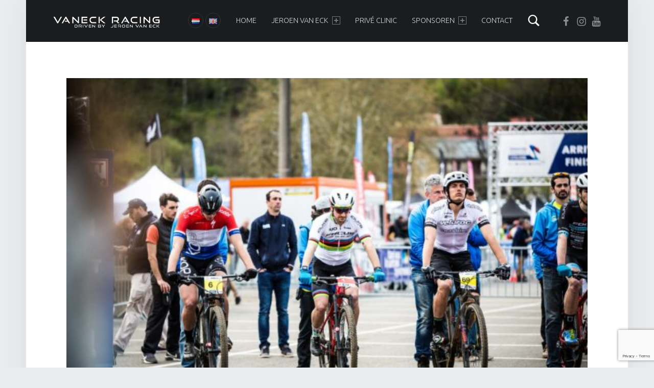

--- FILE ---
content_type: text/html; charset=utf-8
request_url: https://www.google.com/recaptcha/api2/anchor?ar=1&k=6Lc_OYQUAAAAACufXF_E0oJfZak-t6TBNCCxvV2R&co=aHR0cHM6Ly93d3cudmFuZWNrcmFjaW5nLm5sOjQ0Mw..&hl=en&v=PoyoqOPhxBO7pBk68S4YbpHZ&size=invisible&anchor-ms=20000&execute-ms=30000&cb=etorulf3kdtw
body_size: 48675
content:
<!DOCTYPE HTML><html dir="ltr" lang="en"><head><meta http-equiv="Content-Type" content="text/html; charset=UTF-8">
<meta http-equiv="X-UA-Compatible" content="IE=edge">
<title>reCAPTCHA</title>
<style type="text/css">
/* cyrillic-ext */
@font-face {
  font-family: 'Roboto';
  font-style: normal;
  font-weight: 400;
  font-stretch: 100%;
  src: url(//fonts.gstatic.com/s/roboto/v48/KFO7CnqEu92Fr1ME7kSn66aGLdTylUAMa3GUBHMdazTgWw.woff2) format('woff2');
  unicode-range: U+0460-052F, U+1C80-1C8A, U+20B4, U+2DE0-2DFF, U+A640-A69F, U+FE2E-FE2F;
}
/* cyrillic */
@font-face {
  font-family: 'Roboto';
  font-style: normal;
  font-weight: 400;
  font-stretch: 100%;
  src: url(//fonts.gstatic.com/s/roboto/v48/KFO7CnqEu92Fr1ME7kSn66aGLdTylUAMa3iUBHMdazTgWw.woff2) format('woff2');
  unicode-range: U+0301, U+0400-045F, U+0490-0491, U+04B0-04B1, U+2116;
}
/* greek-ext */
@font-face {
  font-family: 'Roboto';
  font-style: normal;
  font-weight: 400;
  font-stretch: 100%;
  src: url(//fonts.gstatic.com/s/roboto/v48/KFO7CnqEu92Fr1ME7kSn66aGLdTylUAMa3CUBHMdazTgWw.woff2) format('woff2');
  unicode-range: U+1F00-1FFF;
}
/* greek */
@font-face {
  font-family: 'Roboto';
  font-style: normal;
  font-weight: 400;
  font-stretch: 100%;
  src: url(//fonts.gstatic.com/s/roboto/v48/KFO7CnqEu92Fr1ME7kSn66aGLdTylUAMa3-UBHMdazTgWw.woff2) format('woff2');
  unicode-range: U+0370-0377, U+037A-037F, U+0384-038A, U+038C, U+038E-03A1, U+03A3-03FF;
}
/* math */
@font-face {
  font-family: 'Roboto';
  font-style: normal;
  font-weight: 400;
  font-stretch: 100%;
  src: url(//fonts.gstatic.com/s/roboto/v48/KFO7CnqEu92Fr1ME7kSn66aGLdTylUAMawCUBHMdazTgWw.woff2) format('woff2');
  unicode-range: U+0302-0303, U+0305, U+0307-0308, U+0310, U+0312, U+0315, U+031A, U+0326-0327, U+032C, U+032F-0330, U+0332-0333, U+0338, U+033A, U+0346, U+034D, U+0391-03A1, U+03A3-03A9, U+03B1-03C9, U+03D1, U+03D5-03D6, U+03F0-03F1, U+03F4-03F5, U+2016-2017, U+2034-2038, U+203C, U+2040, U+2043, U+2047, U+2050, U+2057, U+205F, U+2070-2071, U+2074-208E, U+2090-209C, U+20D0-20DC, U+20E1, U+20E5-20EF, U+2100-2112, U+2114-2115, U+2117-2121, U+2123-214F, U+2190, U+2192, U+2194-21AE, U+21B0-21E5, U+21F1-21F2, U+21F4-2211, U+2213-2214, U+2216-22FF, U+2308-230B, U+2310, U+2319, U+231C-2321, U+2336-237A, U+237C, U+2395, U+239B-23B7, U+23D0, U+23DC-23E1, U+2474-2475, U+25AF, U+25B3, U+25B7, U+25BD, U+25C1, U+25CA, U+25CC, U+25FB, U+266D-266F, U+27C0-27FF, U+2900-2AFF, U+2B0E-2B11, U+2B30-2B4C, U+2BFE, U+3030, U+FF5B, U+FF5D, U+1D400-1D7FF, U+1EE00-1EEFF;
}
/* symbols */
@font-face {
  font-family: 'Roboto';
  font-style: normal;
  font-weight: 400;
  font-stretch: 100%;
  src: url(//fonts.gstatic.com/s/roboto/v48/KFO7CnqEu92Fr1ME7kSn66aGLdTylUAMaxKUBHMdazTgWw.woff2) format('woff2');
  unicode-range: U+0001-000C, U+000E-001F, U+007F-009F, U+20DD-20E0, U+20E2-20E4, U+2150-218F, U+2190, U+2192, U+2194-2199, U+21AF, U+21E6-21F0, U+21F3, U+2218-2219, U+2299, U+22C4-22C6, U+2300-243F, U+2440-244A, U+2460-24FF, U+25A0-27BF, U+2800-28FF, U+2921-2922, U+2981, U+29BF, U+29EB, U+2B00-2BFF, U+4DC0-4DFF, U+FFF9-FFFB, U+10140-1018E, U+10190-1019C, U+101A0, U+101D0-101FD, U+102E0-102FB, U+10E60-10E7E, U+1D2C0-1D2D3, U+1D2E0-1D37F, U+1F000-1F0FF, U+1F100-1F1AD, U+1F1E6-1F1FF, U+1F30D-1F30F, U+1F315, U+1F31C, U+1F31E, U+1F320-1F32C, U+1F336, U+1F378, U+1F37D, U+1F382, U+1F393-1F39F, U+1F3A7-1F3A8, U+1F3AC-1F3AF, U+1F3C2, U+1F3C4-1F3C6, U+1F3CA-1F3CE, U+1F3D4-1F3E0, U+1F3ED, U+1F3F1-1F3F3, U+1F3F5-1F3F7, U+1F408, U+1F415, U+1F41F, U+1F426, U+1F43F, U+1F441-1F442, U+1F444, U+1F446-1F449, U+1F44C-1F44E, U+1F453, U+1F46A, U+1F47D, U+1F4A3, U+1F4B0, U+1F4B3, U+1F4B9, U+1F4BB, U+1F4BF, U+1F4C8-1F4CB, U+1F4D6, U+1F4DA, U+1F4DF, U+1F4E3-1F4E6, U+1F4EA-1F4ED, U+1F4F7, U+1F4F9-1F4FB, U+1F4FD-1F4FE, U+1F503, U+1F507-1F50B, U+1F50D, U+1F512-1F513, U+1F53E-1F54A, U+1F54F-1F5FA, U+1F610, U+1F650-1F67F, U+1F687, U+1F68D, U+1F691, U+1F694, U+1F698, U+1F6AD, U+1F6B2, U+1F6B9-1F6BA, U+1F6BC, U+1F6C6-1F6CF, U+1F6D3-1F6D7, U+1F6E0-1F6EA, U+1F6F0-1F6F3, U+1F6F7-1F6FC, U+1F700-1F7FF, U+1F800-1F80B, U+1F810-1F847, U+1F850-1F859, U+1F860-1F887, U+1F890-1F8AD, U+1F8B0-1F8BB, U+1F8C0-1F8C1, U+1F900-1F90B, U+1F93B, U+1F946, U+1F984, U+1F996, U+1F9E9, U+1FA00-1FA6F, U+1FA70-1FA7C, U+1FA80-1FA89, U+1FA8F-1FAC6, U+1FACE-1FADC, U+1FADF-1FAE9, U+1FAF0-1FAF8, U+1FB00-1FBFF;
}
/* vietnamese */
@font-face {
  font-family: 'Roboto';
  font-style: normal;
  font-weight: 400;
  font-stretch: 100%;
  src: url(//fonts.gstatic.com/s/roboto/v48/KFO7CnqEu92Fr1ME7kSn66aGLdTylUAMa3OUBHMdazTgWw.woff2) format('woff2');
  unicode-range: U+0102-0103, U+0110-0111, U+0128-0129, U+0168-0169, U+01A0-01A1, U+01AF-01B0, U+0300-0301, U+0303-0304, U+0308-0309, U+0323, U+0329, U+1EA0-1EF9, U+20AB;
}
/* latin-ext */
@font-face {
  font-family: 'Roboto';
  font-style: normal;
  font-weight: 400;
  font-stretch: 100%;
  src: url(//fonts.gstatic.com/s/roboto/v48/KFO7CnqEu92Fr1ME7kSn66aGLdTylUAMa3KUBHMdazTgWw.woff2) format('woff2');
  unicode-range: U+0100-02BA, U+02BD-02C5, U+02C7-02CC, U+02CE-02D7, U+02DD-02FF, U+0304, U+0308, U+0329, U+1D00-1DBF, U+1E00-1E9F, U+1EF2-1EFF, U+2020, U+20A0-20AB, U+20AD-20C0, U+2113, U+2C60-2C7F, U+A720-A7FF;
}
/* latin */
@font-face {
  font-family: 'Roboto';
  font-style: normal;
  font-weight: 400;
  font-stretch: 100%;
  src: url(//fonts.gstatic.com/s/roboto/v48/KFO7CnqEu92Fr1ME7kSn66aGLdTylUAMa3yUBHMdazQ.woff2) format('woff2');
  unicode-range: U+0000-00FF, U+0131, U+0152-0153, U+02BB-02BC, U+02C6, U+02DA, U+02DC, U+0304, U+0308, U+0329, U+2000-206F, U+20AC, U+2122, U+2191, U+2193, U+2212, U+2215, U+FEFF, U+FFFD;
}
/* cyrillic-ext */
@font-face {
  font-family: 'Roboto';
  font-style: normal;
  font-weight: 500;
  font-stretch: 100%;
  src: url(//fonts.gstatic.com/s/roboto/v48/KFO7CnqEu92Fr1ME7kSn66aGLdTylUAMa3GUBHMdazTgWw.woff2) format('woff2');
  unicode-range: U+0460-052F, U+1C80-1C8A, U+20B4, U+2DE0-2DFF, U+A640-A69F, U+FE2E-FE2F;
}
/* cyrillic */
@font-face {
  font-family: 'Roboto';
  font-style: normal;
  font-weight: 500;
  font-stretch: 100%;
  src: url(//fonts.gstatic.com/s/roboto/v48/KFO7CnqEu92Fr1ME7kSn66aGLdTylUAMa3iUBHMdazTgWw.woff2) format('woff2');
  unicode-range: U+0301, U+0400-045F, U+0490-0491, U+04B0-04B1, U+2116;
}
/* greek-ext */
@font-face {
  font-family: 'Roboto';
  font-style: normal;
  font-weight: 500;
  font-stretch: 100%;
  src: url(//fonts.gstatic.com/s/roboto/v48/KFO7CnqEu92Fr1ME7kSn66aGLdTylUAMa3CUBHMdazTgWw.woff2) format('woff2');
  unicode-range: U+1F00-1FFF;
}
/* greek */
@font-face {
  font-family: 'Roboto';
  font-style: normal;
  font-weight: 500;
  font-stretch: 100%;
  src: url(//fonts.gstatic.com/s/roboto/v48/KFO7CnqEu92Fr1ME7kSn66aGLdTylUAMa3-UBHMdazTgWw.woff2) format('woff2');
  unicode-range: U+0370-0377, U+037A-037F, U+0384-038A, U+038C, U+038E-03A1, U+03A3-03FF;
}
/* math */
@font-face {
  font-family: 'Roboto';
  font-style: normal;
  font-weight: 500;
  font-stretch: 100%;
  src: url(//fonts.gstatic.com/s/roboto/v48/KFO7CnqEu92Fr1ME7kSn66aGLdTylUAMawCUBHMdazTgWw.woff2) format('woff2');
  unicode-range: U+0302-0303, U+0305, U+0307-0308, U+0310, U+0312, U+0315, U+031A, U+0326-0327, U+032C, U+032F-0330, U+0332-0333, U+0338, U+033A, U+0346, U+034D, U+0391-03A1, U+03A3-03A9, U+03B1-03C9, U+03D1, U+03D5-03D6, U+03F0-03F1, U+03F4-03F5, U+2016-2017, U+2034-2038, U+203C, U+2040, U+2043, U+2047, U+2050, U+2057, U+205F, U+2070-2071, U+2074-208E, U+2090-209C, U+20D0-20DC, U+20E1, U+20E5-20EF, U+2100-2112, U+2114-2115, U+2117-2121, U+2123-214F, U+2190, U+2192, U+2194-21AE, U+21B0-21E5, U+21F1-21F2, U+21F4-2211, U+2213-2214, U+2216-22FF, U+2308-230B, U+2310, U+2319, U+231C-2321, U+2336-237A, U+237C, U+2395, U+239B-23B7, U+23D0, U+23DC-23E1, U+2474-2475, U+25AF, U+25B3, U+25B7, U+25BD, U+25C1, U+25CA, U+25CC, U+25FB, U+266D-266F, U+27C0-27FF, U+2900-2AFF, U+2B0E-2B11, U+2B30-2B4C, U+2BFE, U+3030, U+FF5B, U+FF5D, U+1D400-1D7FF, U+1EE00-1EEFF;
}
/* symbols */
@font-face {
  font-family: 'Roboto';
  font-style: normal;
  font-weight: 500;
  font-stretch: 100%;
  src: url(//fonts.gstatic.com/s/roboto/v48/KFO7CnqEu92Fr1ME7kSn66aGLdTylUAMaxKUBHMdazTgWw.woff2) format('woff2');
  unicode-range: U+0001-000C, U+000E-001F, U+007F-009F, U+20DD-20E0, U+20E2-20E4, U+2150-218F, U+2190, U+2192, U+2194-2199, U+21AF, U+21E6-21F0, U+21F3, U+2218-2219, U+2299, U+22C4-22C6, U+2300-243F, U+2440-244A, U+2460-24FF, U+25A0-27BF, U+2800-28FF, U+2921-2922, U+2981, U+29BF, U+29EB, U+2B00-2BFF, U+4DC0-4DFF, U+FFF9-FFFB, U+10140-1018E, U+10190-1019C, U+101A0, U+101D0-101FD, U+102E0-102FB, U+10E60-10E7E, U+1D2C0-1D2D3, U+1D2E0-1D37F, U+1F000-1F0FF, U+1F100-1F1AD, U+1F1E6-1F1FF, U+1F30D-1F30F, U+1F315, U+1F31C, U+1F31E, U+1F320-1F32C, U+1F336, U+1F378, U+1F37D, U+1F382, U+1F393-1F39F, U+1F3A7-1F3A8, U+1F3AC-1F3AF, U+1F3C2, U+1F3C4-1F3C6, U+1F3CA-1F3CE, U+1F3D4-1F3E0, U+1F3ED, U+1F3F1-1F3F3, U+1F3F5-1F3F7, U+1F408, U+1F415, U+1F41F, U+1F426, U+1F43F, U+1F441-1F442, U+1F444, U+1F446-1F449, U+1F44C-1F44E, U+1F453, U+1F46A, U+1F47D, U+1F4A3, U+1F4B0, U+1F4B3, U+1F4B9, U+1F4BB, U+1F4BF, U+1F4C8-1F4CB, U+1F4D6, U+1F4DA, U+1F4DF, U+1F4E3-1F4E6, U+1F4EA-1F4ED, U+1F4F7, U+1F4F9-1F4FB, U+1F4FD-1F4FE, U+1F503, U+1F507-1F50B, U+1F50D, U+1F512-1F513, U+1F53E-1F54A, U+1F54F-1F5FA, U+1F610, U+1F650-1F67F, U+1F687, U+1F68D, U+1F691, U+1F694, U+1F698, U+1F6AD, U+1F6B2, U+1F6B9-1F6BA, U+1F6BC, U+1F6C6-1F6CF, U+1F6D3-1F6D7, U+1F6E0-1F6EA, U+1F6F0-1F6F3, U+1F6F7-1F6FC, U+1F700-1F7FF, U+1F800-1F80B, U+1F810-1F847, U+1F850-1F859, U+1F860-1F887, U+1F890-1F8AD, U+1F8B0-1F8BB, U+1F8C0-1F8C1, U+1F900-1F90B, U+1F93B, U+1F946, U+1F984, U+1F996, U+1F9E9, U+1FA00-1FA6F, U+1FA70-1FA7C, U+1FA80-1FA89, U+1FA8F-1FAC6, U+1FACE-1FADC, U+1FADF-1FAE9, U+1FAF0-1FAF8, U+1FB00-1FBFF;
}
/* vietnamese */
@font-face {
  font-family: 'Roboto';
  font-style: normal;
  font-weight: 500;
  font-stretch: 100%;
  src: url(//fonts.gstatic.com/s/roboto/v48/KFO7CnqEu92Fr1ME7kSn66aGLdTylUAMa3OUBHMdazTgWw.woff2) format('woff2');
  unicode-range: U+0102-0103, U+0110-0111, U+0128-0129, U+0168-0169, U+01A0-01A1, U+01AF-01B0, U+0300-0301, U+0303-0304, U+0308-0309, U+0323, U+0329, U+1EA0-1EF9, U+20AB;
}
/* latin-ext */
@font-face {
  font-family: 'Roboto';
  font-style: normal;
  font-weight: 500;
  font-stretch: 100%;
  src: url(//fonts.gstatic.com/s/roboto/v48/KFO7CnqEu92Fr1ME7kSn66aGLdTylUAMa3KUBHMdazTgWw.woff2) format('woff2');
  unicode-range: U+0100-02BA, U+02BD-02C5, U+02C7-02CC, U+02CE-02D7, U+02DD-02FF, U+0304, U+0308, U+0329, U+1D00-1DBF, U+1E00-1E9F, U+1EF2-1EFF, U+2020, U+20A0-20AB, U+20AD-20C0, U+2113, U+2C60-2C7F, U+A720-A7FF;
}
/* latin */
@font-face {
  font-family: 'Roboto';
  font-style: normal;
  font-weight: 500;
  font-stretch: 100%;
  src: url(//fonts.gstatic.com/s/roboto/v48/KFO7CnqEu92Fr1ME7kSn66aGLdTylUAMa3yUBHMdazQ.woff2) format('woff2');
  unicode-range: U+0000-00FF, U+0131, U+0152-0153, U+02BB-02BC, U+02C6, U+02DA, U+02DC, U+0304, U+0308, U+0329, U+2000-206F, U+20AC, U+2122, U+2191, U+2193, U+2212, U+2215, U+FEFF, U+FFFD;
}
/* cyrillic-ext */
@font-face {
  font-family: 'Roboto';
  font-style: normal;
  font-weight: 900;
  font-stretch: 100%;
  src: url(//fonts.gstatic.com/s/roboto/v48/KFO7CnqEu92Fr1ME7kSn66aGLdTylUAMa3GUBHMdazTgWw.woff2) format('woff2');
  unicode-range: U+0460-052F, U+1C80-1C8A, U+20B4, U+2DE0-2DFF, U+A640-A69F, U+FE2E-FE2F;
}
/* cyrillic */
@font-face {
  font-family: 'Roboto';
  font-style: normal;
  font-weight: 900;
  font-stretch: 100%;
  src: url(//fonts.gstatic.com/s/roboto/v48/KFO7CnqEu92Fr1ME7kSn66aGLdTylUAMa3iUBHMdazTgWw.woff2) format('woff2');
  unicode-range: U+0301, U+0400-045F, U+0490-0491, U+04B0-04B1, U+2116;
}
/* greek-ext */
@font-face {
  font-family: 'Roboto';
  font-style: normal;
  font-weight: 900;
  font-stretch: 100%;
  src: url(//fonts.gstatic.com/s/roboto/v48/KFO7CnqEu92Fr1ME7kSn66aGLdTylUAMa3CUBHMdazTgWw.woff2) format('woff2');
  unicode-range: U+1F00-1FFF;
}
/* greek */
@font-face {
  font-family: 'Roboto';
  font-style: normal;
  font-weight: 900;
  font-stretch: 100%;
  src: url(//fonts.gstatic.com/s/roboto/v48/KFO7CnqEu92Fr1ME7kSn66aGLdTylUAMa3-UBHMdazTgWw.woff2) format('woff2');
  unicode-range: U+0370-0377, U+037A-037F, U+0384-038A, U+038C, U+038E-03A1, U+03A3-03FF;
}
/* math */
@font-face {
  font-family: 'Roboto';
  font-style: normal;
  font-weight: 900;
  font-stretch: 100%;
  src: url(//fonts.gstatic.com/s/roboto/v48/KFO7CnqEu92Fr1ME7kSn66aGLdTylUAMawCUBHMdazTgWw.woff2) format('woff2');
  unicode-range: U+0302-0303, U+0305, U+0307-0308, U+0310, U+0312, U+0315, U+031A, U+0326-0327, U+032C, U+032F-0330, U+0332-0333, U+0338, U+033A, U+0346, U+034D, U+0391-03A1, U+03A3-03A9, U+03B1-03C9, U+03D1, U+03D5-03D6, U+03F0-03F1, U+03F4-03F5, U+2016-2017, U+2034-2038, U+203C, U+2040, U+2043, U+2047, U+2050, U+2057, U+205F, U+2070-2071, U+2074-208E, U+2090-209C, U+20D0-20DC, U+20E1, U+20E5-20EF, U+2100-2112, U+2114-2115, U+2117-2121, U+2123-214F, U+2190, U+2192, U+2194-21AE, U+21B0-21E5, U+21F1-21F2, U+21F4-2211, U+2213-2214, U+2216-22FF, U+2308-230B, U+2310, U+2319, U+231C-2321, U+2336-237A, U+237C, U+2395, U+239B-23B7, U+23D0, U+23DC-23E1, U+2474-2475, U+25AF, U+25B3, U+25B7, U+25BD, U+25C1, U+25CA, U+25CC, U+25FB, U+266D-266F, U+27C0-27FF, U+2900-2AFF, U+2B0E-2B11, U+2B30-2B4C, U+2BFE, U+3030, U+FF5B, U+FF5D, U+1D400-1D7FF, U+1EE00-1EEFF;
}
/* symbols */
@font-face {
  font-family: 'Roboto';
  font-style: normal;
  font-weight: 900;
  font-stretch: 100%;
  src: url(//fonts.gstatic.com/s/roboto/v48/KFO7CnqEu92Fr1ME7kSn66aGLdTylUAMaxKUBHMdazTgWw.woff2) format('woff2');
  unicode-range: U+0001-000C, U+000E-001F, U+007F-009F, U+20DD-20E0, U+20E2-20E4, U+2150-218F, U+2190, U+2192, U+2194-2199, U+21AF, U+21E6-21F0, U+21F3, U+2218-2219, U+2299, U+22C4-22C6, U+2300-243F, U+2440-244A, U+2460-24FF, U+25A0-27BF, U+2800-28FF, U+2921-2922, U+2981, U+29BF, U+29EB, U+2B00-2BFF, U+4DC0-4DFF, U+FFF9-FFFB, U+10140-1018E, U+10190-1019C, U+101A0, U+101D0-101FD, U+102E0-102FB, U+10E60-10E7E, U+1D2C0-1D2D3, U+1D2E0-1D37F, U+1F000-1F0FF, U+1F100-1F1AD, U+1F1E6-1F1FF, U+1F30D-1F30F, U+1F315, U+1F31C, U+1F31E, U+1F320-1F32C, U+1F336, U+1F378, U+1F37D, U+1F382, U+1F393-1F39F, U+1F3A7-1F3A8, U+1F3AC-1F3AF, U+1F3C2, U+1F3C4-1F3C6, U+1F3CA-1F3CE, U+1F3D4-1F3E0, U+1F3ED, U+1F3F1-1F3F3, U+1F3F5-1F3F7, U+1F408, U+1F415, U+1F41F, U+1F426, U+1F43F, U+1F441-1F442, U+1F444, U+1F446-1F449, U+1F44C-1F44E, U+1F453, U+1F46A, U+1F47D, U+1F4A3, U+1F4B0, U+1F4B3, U+1F4B9, U+1F4BB, U+1F4BF, U+1F4C8-1F4CB, U+1F4D6, U+1F4DA, U+1F4DF, U+1F4E3-1F4E6, U+1F4EA-1F4ED, U+1F4F7, U+1F4F9-1F4FB, U+1F4FD-1F4FE, U+1F503, U+1F507-1F50B, U+1F50D, U+1F512-1F513, U+1F53E-1F54A, U+1F54F-1F5FA, U+1F610, U+1F650-1F67F, U+1F687, U+1F68D, U+1F691, U+1F694, U+1F698, U+1F6AD, U+1F6B2, U+1F6B9-1F6BA, U+1F6BC, U+1F6C6-1F6CF, U+1F6D3-1F6D7, U+1F6E0-1F6EA, U+1F6F0-1F6F3, U+1F6F7-1F6FC, U+1F700-1F7FF, U+1F800-1F80B, U+1F810-1F847, U+1F850-1F859, U+1F860-1F887, U+1F890-1F8AD, U+1F8B0-1F8BB, U+1F8C0-1F8C1, U+1F900-1F90B, U+1F93B, U+1F946, U+1F984, U+1F996, U+1F9E9, U+1FA00-1FA6F, U+1FA70-1FA7C, U+1FA80-1FA89, U+1FA8F-1FAC6, U+1FACE-1FADC, U+1FADF-1FAE9, U+1FAF0-1FAF8, U+1FB00-1FBFF;
}
/* vietnamese */
@font-face {
  font-family: 'Roboto';
  font-style: normal;
  font-weight: 900;
  font-stretch: 100%;
  src: url(//fonts.gstatic.com/s/roboto/v48/KFO7CnqEu92Fr1ME7kSn66aGLdTylUAMa3OUBHMdazTgWw.woff2) format('woff2');
  unicode-range: U+0102-0103, U+0110-0111, U+0128-0129, U+0168-0169, U+01A0-01A1, U+01AF-01B0, U+0300-0301, U+0303-0304, U+0308-0309, U+0323, U+0329, U+1EA0-1EF9, U+20AB;
}
/* latin-ext */
@font-face {
  font-family: 'Roboto';
  font-style: normal;
  font-weight: 900;
  font-stretch: 100%;
  src: url(//fonts.gstatic.com/s/roboto/v48/KFO7CnqEu92Fr1ME7kSn66aGLdTylUAMa3KUBHMdazTgWw.woff2) format('woff2');
  unicode-range: U+0100-02BA, U+02BD-02C5, U+02C7-02CC, U+02CE-02D7, U+02DD-02FF, U+0304, U+0308, U+0329, U+1D00-1DBF, U+1E00-1E9F, U+1EF2-1EFF, U+2020, U+20A0-20AB, U+20AD-20C0, U+2113, U+2C60-2C7F, U+A720-A7FF;
}
/* latin */
@font-face {
  font-family: 'Roboto';
  font-style: normal;
  font-weight: 900;
  font-stretch: 100%;
  src: url(//fonts.gstatic.com/s/roboto/v48/KFO7CnqEu92Fr1ME7kSn66aGLdTylUAMa3yUBHMdazQ.woff2) format('woff2');
  unicode-range: U+0000-00FF, U+0131, U+0152-0153, U+02BB-02BC, U+02C6, U+02DA, U+02DC, U+0304, U+0308, U+0329, U+2000-206F, U+20AC, U+2122, U+2191, U+2193, U+2212, U+2215, U+FEFF, U+FFFD;
}

</style>
<link rel="stylesheet" type="text/css" href="https://www.gstatic.com/recaptcha/releases/PoyoqOPhxBO7pBk68S4YbpHZ/styles__ltr.css">
<script nonce="oZDOfXZ6MFvcLEBSLEQhMA" type="text/javascript">window['__recaptcha_api'] = 'https://www.google.com/recaptcha/api2/';</script>
<script type="text/javascript" src="https://www.gstatic.com/recaptcha/releases/PoyoqOPhxBO7pBk68S4YbpHZ/recaptcha__en.js" nonce="oZDOfXZ6MFvcLEBSLEQhMA">
      
    </script></head>
<body><div id="rc-anchor-alert" class="rc-anchor-alert"></div>
<input type="hidden" id="recaptcha-token" value="[base64]">
<script type="text/javascript" nonce="oZDOfXZ6MFvcLEBSLEQhMA">
      recaptcha.anchor.Main.init("[\x22ainput\x22,[\x22bgdata\x22,\x22\x22,\[base64]/[base64]/[base64]/[base64]/[base64]/[base64]/KGcoTywyNTMsTy5PKSxVRyhPLEMpKTpnKE8sMjUzLEMpLE8pKSxsKSksTykpfSxieT1mdW5jdGlvbihDLE8sdSxsKXtmb3IobD0odT1SKEMpLDApO08+MDtPLS0pbD1sPDw4fFooQyk7ZyhDLHUsbCl9LFVHPWZ1bmN0aW9uKEMsTyl7Qy5pLmxlbmd0aD4xMDQ/[base64]/[base64]/[base64]/[base64]/[base64]/[base64]/[base64]\\u003d\x22,\[base64]\\u003d\\u003d\x22,\x22w79Gw605d8KswovDuh3DrkU0YVVbwrTCrxDDgiXCvx1pwqHCnBLCrUsSw7c/w6fDrTTCoMKmVcK3wovDncOIw4YMGh1dw61nDMKJwqrCrl/Cg8KUw6MwwpHCnsK6w7bCnTlKwqzDsjxJH8OHKQh2wofDl8Otw5LDrylTTsOiO8OZw7xlTsONFHRawoUFXcOfw5Riw5wBw7vCoFAhw73DksKcw47CkcOWAl8gOMOFGxnDvFfDhAl9woDCo8KnwpHDtCDDhMKfDR3DisKkwqXCqsO6YSHClFHCoHkFwqvDg8K/PsKHYMKvw59RwqnDgsOzwq80w5XCs8KPw7fCtSLDsUNEUsO/[base64]/Ck8OBwpYfw4XCi2PDkcOPFVFCwr/CtUMEAsKjacOswqjCtMOvw5zDnHfCssKQX34yw6fDlEnCqkbDjmjDu8KuwqM1woTClsODwr1ZbzZTCsO1XlcHwqrCkRF5TxthSMOXScOuwp/DnDwtwpHDlxJ6w6rDpsONwptVwqDCpnTCi1TCtsK3QcK5EcOPw7oGwqxrwqXCtcO5e1BiXSPChcKgw45Cw53CphItw7FAGsKGwrDDjMKiAMK1wovDt8K/w4Mtw5ZqNHFbwpEVHTXCl1zDpsO9CF3Cv3LDsxN/[base64]/FT7DjMK7wrBwwonDiFjDnMOsw4ceI2Z1w7fDhcK7w7hbFD5uw7fCkXfCnMOzasKKw5XCh0NbwrNaw6ATwp/CmMKiw7VlU07DhD3Drh/ClcKpRMKCwosyw7PDu8ObBi/CsW3Ci1fCjVLChMO0QsOvTMKFa1/DrcKZw5XCicOtUMK0w7XDhsOdT8KdOcK9OcOCw7RnVsOOIcOkw7DCn8KRwrouwqVhwrEQw5Mlw7LDlMKJw6jCm8KKTigUJA1wflJ6wrwGw73DusOPw4/Cmk/[base64]/w6V4wrXCoWzCq2LChcOZwrHCtADCpMOWUMK0w4gFwpLCtFsaKCUxIcKIJ1EmHsOHCcK8UTTCsyXDt8KHAjxnwqQpw5d+wpbDi8O4ZCAaYMKsw53Coz7Dkw/CrMKnw4PCtktTcwYJwoZ0wovDr1vCkHbCmTx8wprCu2bDnn7CvCLDuMONw4MVw5FEATPDgsOywpIhw4MJK8KEw4/[base64]/C8KccMKfJ3nCuB7CsCHDt1hxXMKqwr3DoyV3HHkOcR5ieXRpw4whPwPDmnTDl8KRw7PDnkgNdlDDgSgnPFfDhcO6w6QFYMKJW1QzwrlvUidmwpXDmMO4wr/Cvj08w598AxdFw5l0wpjDmzcLwqcUIMKNwpnDp8Opw7gxwqpSBMKdw7XDm8KLf8KiwpnDvSPCmRbDnsOaw4zCmjkNbBdswpDDsCnDgcKMCz3CjCVMw7LDu1/DvzYSw4UKwrvCmMO8w4UzwoDCg1LDj8OdwrphERUew6odFsKxwq/Cn2HDvxbCjFrCiMK9w5xrw5DCg8Kywp/CmGJrRsOOw57DvMK7wo5HHR3Ct8KywqQpbMKxw6zCjcOiw7/[base64]/UcK9w5PDmcO9w5HCmh57PsOQOiY7w4Vgw4/[base64]/CtMOqwqByw5DDpMOuGcORwp10wo53wrvDiUnDk8OoNlrDjsKNw6nDqcOLAsKbw5lew6kwVU1gFi93QGjDpUwgwqgaw6bCk8Ktw43Dh8K4NsOUwp1RT8Kod8Olw5vDhVdIMTTCryfDmGjDvcKXw6/DrMOdwpRFw7AFUDDDkiTCqE7DhzjDmcO6w7FVP8KdwothR8KOAMOtAcOEw5jCvMK9wpx0wqxKw7vDmjcuwpcEwrjDj2lcZMO1QsO9w7bDkMOIdiEhwqTDvAYQcjFvYHLDvcKxfsKcThYcS8OvUsKhwq/[base64]/CrjUOwrrDksOXw7HCqGLCtnvDmsK/[base64]/w6UcUmvCpsOzAMO4wrnCucOSw6LCiQXDtcKwJiPCqWDCpGTCnjsvMMOywr7Cqz/CrGIKQRXDqRE3w5bCvsOUIUQKw45WwpMFwo7Dr8OKw5Icwo0owqHDpsKmJsOUfcKAOMKuwpjCp8K0wpwWfMOYZUxLw6bCkMKGant/MURhe2Rbw6PCln1+B0EuFWbDuRLDvQ7CuVUdwq/DrxcSw5DCqQvCtcObw6Y2TQgbPsO9PFrCpsKpwqALSDTCo3ggw4rDscKZeMOeZnbDu1cBw5oLwog6NMOoJMOQw4bDjMOKwpsjOiFeaXvDvR7DrQ/CssOiw70FUsKhwprDn2Q7bVXDkB3DgMKQw6PCpQIBw53DhcOcesOhc04mw4LDlFMgwqFxa8KewofCrS/CqMKfwoBnPMOAw4/ChC7Cly/DisKwAjFrwr8PNXVsQ8KHwosGNgzCvcKdwqgWw43Dh8KsEg0pw6t5w4HDm8KWbSp0ZcKHbmF/w7sZwrTDsw4uIMKFw7MPfW5HNkZDMmUdw6Q6f8O5EcO3Ej/[base64]/DvMKTcgnCpxwNw45Mw63DpsO+w5s3w5vCm2YQw4kUw4MTcFzCjMOmT8OCOcO1E8KvLcK2cH9zNwZEfSjDucK5w7rDrl9+wrg9wpPDqMOgL8K3wpXCjQMnwpNGc1bDgRjDpggDw7I/cA/DrSIfwqxIw75ZXcKDYGV7w64vO8OWHGwcw5xyw4bCu0osw55cwqJgw5/DsDBRDzBXOsKwesK4NcKxZGQ0QcOfwoDCnMORw7okOcKUOsKvw57DgsKuCMKHw4jDnV0nBsKUcUUvDMOtw5VkfGHDvMKywrtkT3cSwrBPa8OUwrFDfcOswrzDsmM0VlESwogfwqUcCjYiBcO8JcKGeSDCgcOtw5LCnmhFXcKeElJMwo7DssK/LcK5ScK0wps0wo7DqxxawosZbk/Donpdw4M1BTnDrsO3cW1belvCrMO4XCXDmxvDrCJhUCJLwqHDnUXDunUXwo/DvQRywrkRwr5yKsOJw4N7J0vDv8Klw4FPATgfGcObw4/CrUklPGLDlDrDuMKbwooow5zDvQ/ClsOsY8Ojw7TChMOvwqZyw79yw4XDmMO8wr1AwpZQwojCj8KfNcKifcK+E1YTK8K4w5zCtsONacK6w7zCpGfDg8KEYgDDqsO6KhlQwqF6WsOZYsOJZ8O2A8KXw6DDnX9bwrdFwr0Tw68bw7/CgcKqwrfDkkfCklnDvnpcTcKbc8OUwqMzw53DoSTDp8OkXMOvw70dRxsRw6YYwrgtTcKEw6E9Zwkow5HDg2MwZMKfXGPChEdQwpY6LHXDhsOQScOrw57CnXQXw6HCqsKSfAfDg1VJw5c3NMKlccKAdCBtOcKUw5/DhMOSPAlubwtgwrDCuirCrRzDhcOrYRcHXMK8McOPw41DKMOaw4XCgAbDrinCszbCuGJfwqJpb3hzwr3Dt8KrRAfCvMOow7DDpzNRwrV8wpTDph/[base64]/w7rCpsKwe8O0JQLCtcO7TDwXw7oOTxfDiifCtQ0TH8OscXLDlHDChcK3wpLCnsKgV2ZnwrPDrsO/woUWw79sw7zDkhXCssKuw4U6w7tBw6hCwqBcBsKmGXLDsMKgwrLDlMOGZsKrw5/DoHU/KMOnd3fDqnxnfMKMJsOjw5h7X3F2wpo3wp/[base64]/DjsKnwplzccKrw70rw51cwqIpJzVtb8Kqw6hZwpjCgmDDpMKRIR3CpTDDtsKSwp5LQE9qLDTCgMO9GMKKRsK7U8OYw5obw6bDtMOILMKNwocCFMKKAy/CmWRfwoDCncKCw5wRw77DvMK9wqFFIsOdOcKREMOlL8OvAXPDlQFHw7hhwpfClztBwpTDrsKswo7DhgRTc8O7w5k4R0Yow59uw6NVesKMZ8KQw5/DjQkxW8OEC33CjhUWw61FSnfCtcK3w4sCwoHCgcK8PXcJwqpcVF9bw6BcesOiwqJ2UsOywqfCqE9GwpPDtsK/[base64]/CkD5ow5F+WCx4SWgwwp1HwodCwolTMMOxTMO/w4jCuhsaCcOswpjDnsKmIwJcw5/CiQ3Dn1PDkULDpcK3JVBgHsOfV8OLw6hDw7/Ci1jCksOkw7jCvMO/w4hKV1xCbcOrQSXCtcOHCiI7w5U1wrLCr8O7w5nCvsKdwrXDoDlnw43CisK8w5Z+woPDnUJUwobDv8Knw6B3wpFUJcKZBsOEw4HDrFl2bR9gw5TDssKhwp/Cvn3CpFPDngzDrCbCnArDkApbwrxQBTfCkcKhwpjCk8O6wpt4OgrCksKbw4rCoUZJPcKtw4DCvx5owr1tD00swoQ8B2bDmV08w7QLCU19wofCuVk4wrhITMKLKCnDjXLDgsOLw6/Dk8OcRsK/w41jwrfCpcKuw6pjL8ODw6PCgMKPFsOtYzPDncKVGUXDlhV4KcKXw4TCg8OkZMOSWMKYwpvDnkrDuQ3DgCLCizjDhsOXLDwiw5tMw5TCv8KPIV/CuVrDiCt1w5TDqsKRPMK5w4caw7sjwoPClcOUd8OeI2rCqcKxw53DtwDCn2zDm8Kww7k+B8OeYUwfDsKWF8KdAsKTH0kEFMKGw4R2GV/CiMKvb8OPw70rwpEaTnVdwpgYwo3Dv8KRLMK7wrQ3wqvDpMK4wo/Dil4FWMKrwozDiVLDhsKYw5Ifwp1Qwq3CksOSw6rCsjh/w55mwphQw4/ClB3Dh15bR3x4CMKIwr9Ud8Ouw63DiULDgcOAw5RrYMOoW1XChMK0RBYtSB8Awo5Wwr17TWzDosKxemPCsMKmCUErwqlcUsOuwr7CiCHCgVrClCrDjcKlwonCusOAc8KeVmjDh3dMwplOa8Ohwr8Uw5QXMMOuLDDDlcKpRsKpw7zCvcKgcwU+IsKnwqbDplV1wpXCq1/Cm8O+EsKYFBHDoiLDuT7CjMOuJmDDhg8ywpJTEUVIC8OJw6ZqL8KPw5PCmFHCp13DvcO6w77DlT9NwpHCvBppF8KEwpLDkTPCmCVqw4/[base64]/DhWXChsOdDMOFw5waPMKZfBNlBMKAw6U8wrTDgU3Dh8OPw53DvMKawqkTw4/Cr1jDtsOnKMKqw5XDkMOvwpvCtTDCm116LlzCtCkww40Ww7/CvDzDnsKnw5zCuxApDsKrw7PDo8KRBsOgwocZw5rDtcOUwq7Dq8OZwqnDksODNxg8djwcwqx8JsO7DMKbWwgABD9Rw5TDgMOewqJYwrfDtTIowpgYwr/DoDLChhRCwpzDhw7CpcK5WS1/JDHCl8KIWMOFwoEAcMKYwo7CvhLClMKpX8O1HjvDlD8EwpLCsTrCkzZzNcKRwq7DuCrCuMOoAsKGX1ojdcOXw44SHX3CpyPCtHR1GMKaEsO7wpHDuyLDucOjGDPDsBjCu0M2SsKgwoTCmFjCmBfCjFLDjk/DkWjCphpwXhrCgcKjXsO4woLCncOTFyEcwo3DucOEwq9sdRgKbcKLwp1kGsO8w7Ruw5LCocKfQn5ewpjCpntaw6bDlwFcwo4Kwr54bHHCjsO+w7vCqcOVTC7CvnnCuMKTJsOSwodlQGfDkFHDp0MkP8Onw4trRMKQLRPCnV/CrThPw65pFhPDlcKpw681w7jDkk/Dt3ZoNANlLMOMWzYCw55kNMO7w4Zjwp9ORRUxw7FUw7TDmsOgGcOCw6TCtAHCklkKaHTDgcKNKB5pw5vCvTnCp8KTwrBRTXXDpMOwPFvCncOQNFcnXMKZccKhw65tY3zDp8OywrTDlQjCssKxQsKucsOlXMOaeG0JF8KIwozDn2Mnw4cwKEzDuU/Dh23ChMOaLFc5w63DhcKfw63ChsK+w6YgwrIWwpoyw7Jhw70QwqHDnsOWw59aw4VJVUfCrcKswrE0wqVqw7tmG8KzSMKRw7/[base64]/CtMOSJMKPGcK4YwNbccO4w7zCmcKPw4hjY8K4wqpXKgtATwfDuMOWwqB1w7FoNMKww5JGLEceeVrDuzYswobCuMKSwoDCtVljwqMcYifDisKkOWopw6jCvMOdCgNDLz/[base64]/DqH5EwqkkEA7DjcOdFURnDjPDvcOUw50HaMKIw5zClsKKwp/DqCcLBUHCrMKZw6fDvX8hwojDu8OQwpsvwofDk8K/wqPCpcKtSjJuwq/Cq0LCqVgXw7jCnsK3w5lsNMKBw5APEMKYwpxfO8KZwoTDsMK3fcO5GsKOw7TCg1vDusK4w7UnfMOwNMKpIsOFw7nCpcOIGMOicRHDqzogw7VMw7PDpcK/[base64]/[base64]/DqmEUdRNWw5xLDFYVXy3Dg8KSw61yR09nZFcNwojCvmvDo0XDtjHCniHDgcKqGx9Ww5LCvz4Hw53CmcOGHWjDtMOIbsKUw5JIQ8O2w4htKgDDglvDv1nDhGt3wrNHw7kFQ8KNwrwRw5R9FwNUw4XCszfDpH0Ww70jVCrCn8KccB1awpYKbMKJEMOKwqnCqsKbX38/wpBAwoF/VsOxw4wrBsK9w655UcKlw49sXMOOwr4FBMKJB8OCNMKeG8OIfMOJPivCocK1w6BLw6LDqT3ClTzCtcKswok1dXwHFnPDjcOnwrvDkA3CqMK4OMKdHnQJSMKFwoFwDsO9w5cgaMOzw59jdsOHEsOSw6AWBcK1G8Opw7nCqStpwpIoYXvDpWPDi8KFwr/[base64]/CkRJTeEZnNFTCj8Kzw5s2w5hSw79mKsKLe8O1wrjCoijDiFtUw4QPSWrDmcKNw69ocVxfD8KgwrkyJMOyYE5pw74zwo9VGiPDgMOtwpnCqsO4FRlDwrrDocKIwpDDvS7DqWjCpV/CnsOIw4J4w7w5w4fDkz3CrBZSwpIHaCDDlsKWITjDh8Kydj/CvsOLTMK0DhTDlsKIw5fCnnATCsKnw7jChxlqw7sfwrrCkxY/wp5vUHxwLsOFwr1ywoMJw40qUF9vw4FtwoJSRk4KAcOSwrLDlExIw6tQdy1PdE/DicOww7ULY8KGGsOEL8OZPcKBwqHCjy8iw5bCg8KwbcK2w4d2J8OMeSFUAm1JwrdUwqRHNsOddH3DjxtWGsO5wq/CisK9wrllW1rCg8OwT1VeJ8K+w6fDrsKqw4fCnMOMwpPCosOHwr/[base64]/DoiNTZsKjF8OEbUM5BVR0OFM8XA/DsUDDliLCmsKnwrsHwqTDkMOvfm8wcz9/wph9O8K8wq7DlMOnw7xVUMKNw6oAecONwpsYL8KkNDDChcKxeyHCt8O0a0oqEcOgw71kaAFEL3rDjsOLQUABFTzCgm8Pw5PCtDsPwq3CgDnDtytBw4LCisOQUCDCtMO1QMK/w6hKR8Ouw6d2w5RhwobCh8OBwpMzWBfCmMOuEmhfwqfCqQ9SF8OmPDzDqWQTY07DusKsL3TCksOYw5x/[base64]/w43DtF7ClMOmScKjwqByNS3Dh8OVC8OswrVdwq98w7MfPsKefVZswrNaw6ouEMKRw5zDrTkfcMOeGipbwr/DgMOBwr1Awrdkw4c/wp/Dg8KZY8OGJMOVw7d+worCtljCuMKCTWp3FMK/KMK/Vw1lVmLCosKdd8KKw58CacKzwp55wrpywqBeZMKOwqLCtcO2wqwWEcKLY8KuaBfDgMO/wrDDksKBwqfCkS0eDcKDwrjDq2sRw43CvMOEBcOewrvCkcOLby1rw4bCq2AtwojCocOtciwxDMOYZjDCpMOtwrXDtFxpKsKKUmDDscOjYww5QcO5O1hOw67DuXoBw4FeG33DiMKywonDvMObw63DnMOjd8Okw6/CncK6d8O8wrvDhsK7wr3DnHgXNsOHwozDjMO9w4c9MjUNacONw63DlgN9w4hdw7vCp0NAwrDDhFvCtsKhw5/Dv8Oxwp/Cr8KvVsOhGsO0ecOsw7lrwpdCw7Baw4vClMKZw6sjecOsaV/[base64]/Ct8Kwd1/Dp2tOQWLDiCzDs0DDuMKzwoJCwo4LAAHDl2YmwqTDnsOFw6pBVcOpZRTCoBXDucOTw7kffMO/[base64]/w6/CssOPRGJzBcOkwoVAwpbCoyZfLMOBW2HDm8ObMsKzc8Oyw4xXwopqZsOdIcKbKMOMw4/DpMKEw6XCoMOoCRnCjMOKwpsAw4jDpUdZwrY2w6zCvhkcw4nDukZhwpnCrsKgCTw1AcKsw6lra2rDg1PDusKpwrM5wovCll/[base64]/[base64]/[base64]/DR/[base64]/PgvCqcKbaw9OEkMlwqkfwqDCojrCgEJhwq8yHcO7RMO2wrcTUMO6Mk8YwpnCusO3dcOdwo/[base64]/DtXRJPcOyw5XChh9Aw7nDmMOrO0Vrw6XCmcOTcHnCqEQKw4diVcKNV8Kdw4LChGTDucKuw7TDocKZwq1Bb8OAwo3DqBQ3w5/DqMKHfTHDgBgeNhnCuFPDn8ODw6xJDzrDh2PDrMOlwrQcwpnDjlLClzoPwrPCgibCvMOiMQF6OnjDgBzDgcKow6TCtsK/SSvCiX/DlcK7FsOOw7rDgS5iw7ZOI8OTMVRqV8OhwosTwrfDkTx5eMKPXUlOw77Do8K5wpbDu8KswoHCuMKgw6p3EcKZwpV/wp7DuMKVXG8vw4LCgMK/wrnCpcKga8ORw6keCmFhw645wo98AkBYw4wqG8KNwo8AIAPDoR1eZmXCncKtw5XDgMOUw65qHWPCmCXCmDPDmMOdBGvCsBPCoMK4w7sZwqfDs8Obc8KxwpAVHyJ7wo/DkcKnejVnIcOBTsOyPRHClMOawoV8GcO/Gigpw7fCo8KuQMOdw4XCgn7CoUANXyM+cn7DtMKdw43CnFoHbsOPMsOSw5bDgMO6AcOUw4oJDsOPw647wqEPwpXCkcK/FsKdwovDmcKXJMOuw4nDm8OUw5XDtmvDl3JkwrdkdsKBwpfCsMK5bMO6w63CusOyAT4Iw6/[base64]/[base64]/w7sWMUJ8wq1Vw7UPLVcUwojCgn3Ds0QycsKXTTXCnMO6KH5GK2PDqcOZw7jCoAoTeMOcw5bCkSNoO1/[base64]/G8Kkw49PwrZiw6LDlMOyHm5QwrAqTcO3wrxbw7vCrknCiHLCsWA5wonCm2JPw6x4DmTCnnjDusO7O8OlQQ0sd8KhasOyMGjDqxHCuMKCIhXDt8OOwp/CoidXUcOgccONw5giZMOyw5PClxQ7w6LCuMKdNjnDnE/CicKdw5fCjTDDhHgxCcKwHQjDtlPCmMO/w5oCbsKmbAQ5X8O7w4zCmTXDssKTB8OHw4rDrMKBwph6TzDCsknDrCADw5B6wrPDgMKFw57CusKpw47DgwZvYMOtUmIRQ2vDinsgwqfDm1TCi0LCmMOcwq1tw50kC8KZYcO3RcKiw7B/bxDDi8Kyw4hVWcKjUzXCnMKNwonDkcODVhbCqRoAWMKkw6DDhgPCoGvCnCTCrMKZFcOWw5RjFsOjeBQSCcOJw7vDlcK7wplqCnjDtcOowrfCn2HDjgHDrAQ9JcOUT8OHw4rCksOPwobDkAfDqMKBAcKGJlzDncKwwoxXXUzDvxrDkMK/SydSw7B1w4lXw61Ow47CncOaeMO0w6HDlsO2VTQZwpojwrs1ZcOWG1NNwotawp/CjcOIWCRyLcOBwp3CrcOYwrLCokApIcOqMsOcAhFifl3Cqm4Jw63DrcO5wpPCksK8w6/[base64]/[base64]/[base64]/Dp0rDtQYqACNQS8OHwqEFMMOEw7/[base64]/SFVBwozCozwSNcK6CRsTGxJ/EMOZw6LDnsKPccKowpDDnlvDq1vCpWwDw6vCtgTDoTLDpsOoUnMJwozDlTDDuSLCjsKsby4ZXcKow79bFUjDt8Kiw5nDmMKNS8Odw4NpJARjfjTCuH/CrMOKAsOMej3CkDFkYsOfw4lww5Fzwr/CtsO6wpfCm8KaBcOxSCzDlMO1wrzCpF9qwpU3V8Kpw75zAMO6Kw/Dp1XCuyAUDcKkfCbDqsKtwq3DuzTDvwHCusKuRExIwpXCnDvCll/CszhwB8KifcOZFGjDuMKAwrTDhMKkfDbChy8aWcOKUcOhw5Z9w77Cu8O7PMKgw5DCjXDCtBHDijI/C8KrCCZ3wonDhhlYE8KlwqHCm3TCriQCwqYpwroTBRLCmELDlBLDqy/DkXTDtxPCksKrwoIzw6B0w5jCrEMdwoBgwrrCrmTDu8KTw43DkMK2S8OawphOAzdxwq3Cs8O4w500w5PCvMKzGCrDvyzCt0bCn8KkasODw5U2w6VbwqRrw5wLw50Tw5nDusKiLcOLwpPDhMOkdMK6UMO4KsKYC8OJw6/CiGocw4EBwp8GwqfDqGDDvWnCiAnCgkvDsB/CmB5aZ14tw4bCpB3DuMKLCjwyCwfDicKIGjzDpxXDlR7Cp8K3wo7Ds8OAcTTClzQ0wqkiwqZNwodIwplkScKlDUFQIFzCt8Kkw6cmw6EsFMOpwpNHw7bDn1TCl8K0RMOcw4zCt8KPPsKowrzCvcOUYsO2acKtw7LDh8Odwr8Cw4Uew5rDvWIJwo3CjRPDnsKswrxYw6/[base64]/CoAbDkxDDvxUITsOSwogfw6cDFMOiwpLDk8Kzah7CoAkvdzPCksOaAcK5wprDsgPCinwNfMKhw7V4w4FVMAkiw5PDhsONcsOeTcOuwq93wrfDvm/[base64]/[base64]/DgX1zJANaw49uw7Y/wp3DsANsEx9GOjjCvMKJw48FcXwdGsO0wpLDmGLDn8OOAk/DpR1aTiBVwpzDvQJtwrRkb2PCgMKkwobChg7DnSLDlSdew6rDiMOFwoc3w5I1PkzCo8Krwq7DocOcfsKbXcKAwoMSw6Y6dlnDisKXw4/CoBY4RyfCvsK7W8KPw7p1wrvDuhNpHsKJD8OoOBDDnUhcT2nDnl3CvMKgwpM/N8K4AcKfwphvHsKCJsO6w4zCs37DksO4w6s0QMOsRSoDfsOqw6XCoMOyw5XCnkRZw4J6wrLCmmgdMB5Uw6HCpw/CgXkScyckMAh9w7bDmzl9EARPdcKnw4V8w6LClsOMesOgwqQZDMKyF8KFbVl1w6fCuwzDsMO/w4LCgnTCvXTDhDIPQGMWISAYTsKWwp5SwoxUB2gOw53CvxQcw4PCn2c0wohefxLDlVcKw53DlMKdw79dTWbClGHDnsK1KcKzwonCmUtiNsKkwp3CscKbaUd4w47DtcOVEMKXwqLDl37Ckw00S8KGwrTDksOsIsKhwp5Nw4AdCXTCsMO0MQZ7Ix/Cj0PDg8KJw4jCtMOsw6TCqsKwYcKTwqnCvDjDmQvDvUA3wobDlsKbbMKVDsKSHWxHwpc2wqooWC7DgTFUwp/[base64]/DgnvDiCEpwpkwwpNwZcK+wrZTw6cpwp9AUsOqfWFuGCLCmXjCqzB3ey8jez7DosKuw5sbw7fDjsOmw7lbwoXClMKdHy95wpLCuiXCjVRDaMObVsOWwpTCosKgwo7CscObcQ3DhcK5R1fDujUDNDVewrUtwqICw4XCvcKnwqXCm8KHwqcrYBTCql8Ww6/[base64]/Cn8K5TsOWw6TCh8KLSsKZGMOASynCu8KfdnbCncKNDsObdEvCpsO7T8Oowo5PecKhw4/Cr1Vfw7MgWBk3wrLDjVvDqsOpwrDDusKPNUVfw73DkcKBwrXClH3CnAFYwq1/YcOybMOPwrPCj8KawrzCi1jCucK9R8K/[base64]/CqsKofBTDu8O8M8Kqw40GZcKXDhPClsKKFgcTWMKkNwxfw41OcsKNfG/[base64]/wrTCisOHQcONQhB4NxLDg1sdesKLwqLDv24fPkA6eVjCl2zDlDgUw7ocEkrCnwnDpmxQYMOhw73CvF7Dm8OYSS5Aw6NhcmBGw5XDtMOgw7sowqQJw6Bywq/DsxVPZVPCjhUibsKKKcK2wrHDuTXCmjrCowEMWMKxwq9dWCDCjsOGwp/DniPDicORw5XCiRl9GgXDrhLDg8KvwqJ6w5fCinpuwqvDgUAmw4DDtns+L8KSVsKtOcKVwp5/[base64]/OMOhwpjCmRB5wp59ZsKrD8K+w7tvw4BTesOmdMKLU8OKBMKZw4s2JW3CllvDusOiwr/DscOkWcKlw6fDhcKWw75fB8OiNsOHw4Mqwqd9w6YIwqlYwqvDhMO3w5PDsUl/S8KfCsK9w6ViwqrCo8O6w7AzQwV9wrnDvVpdJB7CnEkvPMKkw78ewr/CgxJ1wqnDhA3DtsOXwo7DscOqwo7CpcOuw5oRYMKEISPCjcOPFcKoJ8KBwr0Jw4bDu3EuwpvDqlR3woXDqEhlcizDikzDqcKhwrvDrcO5w7lvFyN6wr/CpcKhTsONw4EAwpfCi8O1w6PDu8KdJ8Oww7/ClFsQw5gGRwYCw6QvecOxUSFxw4s1wqHCg1wxw6fDmMK8GSgAXgvDjiDCrsOTw4jDj8K2wrNSJWpcwpfDogfCqcKRfn1/w57CqcKbw55COQUuwr/DgUTCm8ONwpgBHMOoSsKqwr/CsnLDosKFwq9mwrsHGsOYw6IaZ8KHw7vCksOmwr3Dr0/[base64]/DhiLDtcOEwo7CnHDDqsOKUULCoMKZDcKqGsOJw7XDgQIvLcKUwofDvcKjDcO1wq0tw7bCkxoAw4caScKewpDCksOUYMO5W3jCsXAOexJrSgHCpwrCisKuTRBAwr/DlEJZwoTDg8Kww6/CpMO5Cm/[base64]/DsT7DpxABwrlTDxDCo8K+wozDqcKTbMOEwrjCoHvDlT19ZSXCkRcMSWtiwoPCucO7LcKew5AzwqrCiV/Ch8KCPmrClsKVwpbCpgJ0w41LwrHDoXTClcOvw7EcwoByGSPDiSjCicOGw44Sw5TCg8Khw7zDkMObVgclwrvDlRNwKEfCmMK0NcOWOsKywrMJF8OnP8K1wr1XLA9gDTJPwoDDt2fCuHkDUMOGaHLDksKPJFHCqMK/NMOsw5R6AU/CpCV8bx3DjW1qwqh/[base64]/CogdYYhrDlxvCiTjCnsKQLsOKwrUOaA7DmhXDkivCphPCulM4wpoWw71bwoLDkxDDqjjDqsOxcVPDkSjDncOvfMOfNFsJMFrDnCoAwrXDo8Onw4HCkMOOw6fDrWbDnETDtFzDtybDpMKqUsK5woQIwq06cUN9w7PCkUNkwrs1KgM/w4dnKsORMCfCol59wpoqZMKcBMKiwqE6w5jDrcOsPMOWcMOYH1sVw6jCjMKpQl5Ke8K/wrNywovCujXCuyTCu8OBwr5LPjE1S0wowoZ8w5QLw5Jpw5kPEU8vYnPDmD1gwoI4w5k1w6XCn8Oyw4LDhAfCicKWBzrDthbDmsKYwoR7wroVTCPCmsKVJR0/bVxkSBzDiFx2w4vDi8OEH8O4DMKhW3kSw60dwqPDn8ODwql8GMOjwr58XcKew6JBw7dTOBcUwo3ChsOGw6rDo8KFX8O/w4sYwrHDj8OYwoxMwqEzwrnDrRQzbgvDj8KdAcK2w4tbFcOqVcK1QijDo8OzP2kPwp/CtMKPPsKhHE/[base64]/w4YKwqbDlMOkJMKgRTfDmQHCtEFBw4TCscKkw5BKDW8IJsO5Ew/[base64]/Dg8O/w5HCoMKgw5ZOCsOTw7jCnMOGbjXDjHXCvsKQI8OAcsO7w4LDqMKqBRljPAzDiFB6T8OQe8KvNEU7YTYJw6tKw7jCj8K8PGU6EcK4w7fCm8OYCcKnwoHDrMKeR3TDsmUnw5EOWw0ww6RwwqHDhMKFD8OlWmMLNsKBw48jOEJTcD/DvMOew5FNw4bDkizCnFYiVCFdwolGwq7DnMOfwokpw5bChxXCqMOKdsOlw6nDjsKsUA/DnD7DosOqwoEoQg5dw6QHwrl9w73CnmLDlw0SIMOCVT9Xw6/CowrCgcOBB8KMIMOQR8KRw7vCiMK0w75LHRksw5fDssOMw7XDicKDw4QmecKcfcKPw7BfwovChSLCj8KjwpzCqGbDgmsjPRPDv8K/w5Atw6zCnhvCgMOTJMKQUcKmwrvDtsOnw44mwpfCvBzCnsKNw5LCtjTCgcK3IMOMPMOMUkvCrMK6YsOvGnxyw7cdwqXDulTDtcO2w59Nw7gmd29ow4/DvMOrwqXDvsO/[base64]/Ct8Obw7PCjcKWBit7w5V6wqRqJV0GO8OHI8KzwqzCncOhOGrDlMOuwpMNwps8w751wpPCj8KtS8O6w6LDvVbDr2jCs8KwCcKsHxYUwqrDk8K9wpPDmx10wrrDu8K/w7lqN8OnRMKoOcKbDidOZcO9wpnCkV8qfcO5eXUuUAXCjHfDvsKYF3R2w6zDonhJw6BHZR7DrXo3w4rDvyHDrE4EIB1Kw5jClxhxHsO0wrw6wqLDpiINw7DCixZQdcOOX8KzIMO+F8O/REDDrhx4w6/[base64]/[base64]/[base64]/Cnl4yw6fCtG1bw47DtmAUwoc8w4RzJnbClcK7C8OHw7UDwrfCnsKzw7zCnEvDg8KuaMKPwrPCkMKWQcOjwrPCrmjCm8OxNVnDhFwsYcK5wrbCgsKkITw/w6RawrUJRV8xRsKSwoPDssKEwqHCkU7CgcODw41rOzXDv8KBZ8KAwpnCtygXwrjCj8Obwq0QKcO1wq5adMKKGybCoMOmIALDsGHCizDDvA/DicOdw6U4wrfDo14zTSVww43Cn27CsTUmPRwxUcOKVsKYR0zDr8O5YmcfdR/DgmHDl8Kuw5cNwqPCjsKIwq0bwqY/wrvCjV/DksKGQAfDnH3ChDQyw6nDlsODw61rH8O+w73Dg3Nhw7LCpMKIw4ISw5XCjzhtNsO9bx7Du8K3a8O9w5gww6ozPknDscKPPDPCtmptwq80E8OmwqnDohPCksKswoIJw5jDsQFowpQmw6vDmyjDulzDusKjw5nCjxnDhsKRw5bCh8KSwog0w7/DijIXYldGwrwXQMKhbMK/E8Oxwr8/fhDCujnDn1LDq8KWcWrCtsKKwpjDtAsgw4/CicK7FjHCkltYY8KLOyPCmG1OOHlZJcOBKmglSG3DpUjDjWPCrsKUw6HDncO6ZMOMGWTDt8KLRk1LWMKzw5F3BDnDhnpOKsKew7rClMOMQcOLwo7CgFfDlsOTw4YrwqfDpgLDjcOaw5ZswpUNwozDicK9QMK+wpF2w7TDig/DjEFuw6jDoCvCggXDmMKOEMOQZMOcFkBbw7xHwronw4nDqyFNNg4Nwq02D8KVJT0mwoPDoT0xEBzDr8KzfcO0wr15w5rCv8K7XcOHw4bCqcK8Xg/CgsK0UcOQw6TDrFBQwosSw7rCssK0InovwobDhREWw4PClkLCpT8vUEbDvcK8w7jDq2p2w6zCh8OKMk8cwrHDsxIzw6/[base64]/[base64]/DgHsFFcOLwo7DtMKwbDPCuWUKwojDqMKLEcKMDhMhw7rDuXweSg5aw60jwohdKcKHLMOZHibDncOfeFDDsMKKGUrDrcKXD2B/RS8EJcORwoEAICp7w45HVzDCsVFyNStCDk9OYGXDjMOIwqPDmcK2YsOwWTHCkjfCi8KVQ8K0wp3DrDMCKBkew4/Dn8KGdjfDhMOxwqhQScOZw5cfw5XCsDbCkMK/[base64]/DhHbDjkkowroZwqjCtSZIw67CpDfCmxxIwpPDmSUYbcOgw6g\\u003d\x22],null,[\x22conf\x22,null,\x226Lc_OYQUAAAAACufXF_E0oJfZak-t6TBNCCxvV2R\x22,0,null,null,null,1,[21,125,63,73,95,87,41,43,42,83,102,105,109,121],[1017145,130],0,null,null,null,null,0,null,0,null,700,1,null,0,\[base64]/76lBhnEnQkZnOKMAhnM8xEZ\x22,0,0,null,null,1,null,0,0,null,null,null,0],\x22https://www.vaneckracing.nl:443\x22,null,[3,1,1],null,null,null,1,3600,[\x22https://www.google.com/intl/en/policies/privacy/\x22,\x22https://www.google.com/intl/en/policies/terms/\x22],\x22w131y4aNBhtzqXa3iWeBgSmvuuH+igRaYVzwOPdrI54\\u003d\x22,1,0,null,1,1769360983950,0,0,[66,253],null,[206,199,181],\x22RC-RW1Bp5IcGPFlmQ\x22,null,null,null,null,null,\x220dAFcWeA72LwMBYVTKeveUT61QabPP0-QGY6zlgIwSNd23YC45E7YvX1u8p_HvTi1pCvnEntDBWEw7yjwMUEiF0-A2vAcsnLNNvQ\x22,1769443784085]");
    </script></body></html>